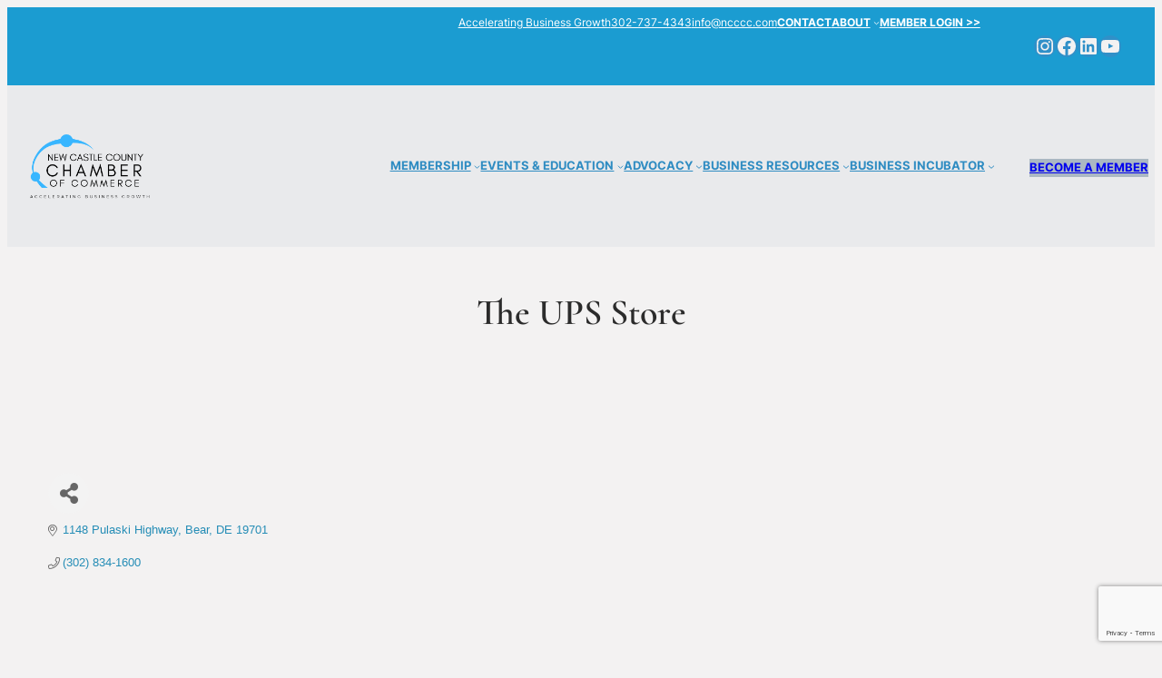

--- FILE ---
content_type: text/html; charset=utf-8
request_url: https://www.google.com/recaptcha/enterprise/anchor?ar=1&k=6LfI_T8rAAAAAMkWHrLP_GfSf3tLy9tKa839wcWa&co=aHR0cHM6Ly9idXNpbmVzcy5uY2NjYy5jb206NDQz&hl=en&v=PoyoqOPhxBO7pBk68S4YbpHZ&size=invisible&anchor-ms=20000&execute-ms=30000&cb=np5nx5eh0343
body_size: 49658
content:
<!DOCTYPE HTML><html dir="ltr" lang="en"><head><meta http-equiv="Content-Type" content="text/html; charset=UTF-8">
<meta http-equiv="X-UA-Compatible" content="IE=edge">
<title>reCAPTCHA</title>
<style type="text/css">
/* cyrillic-ext */
@font-face {
  font-family: 'Roboto';
  font-style: normal;
  font-weight: 400;
  font-stretch: 100%;
  src: url(//fonts.gstatic.com/s/roboto/v48/KFO7CnqEu92Fr1ME7kSn66aGLdTylUAMa3GUBHMdazTgWw.woff2) format('woff2');
  unicode-range: U+0460-052F, U+1C80-1C8A, U+20B4, U+2DE0-2DFF, U+A640-A69F, U+FE2E-FE2F;
}
/* cyrillic */
@font-face {
  font-family: 'Roboto';
  font-style: normal;
  font-weight: 400;
  font-stretch: 100%;
  src: url(//fonts.gstatic.com/s/roboto/v48/KFO7CnqEu92Fr1ME7kSn66aGLdTylUAMa3iUBHMdazTgWw.woff2) format('woff2');
  unicode-range: U+0301, U+0400-045F, U+0490-0491, U+04B0-04B1, U+2116;
}
/* greek-ext */
@font-face {
  font-family: 'Roboto';
  font-style: normal;
  font-weight: 400;
  font-stretch: 100%;
  src: url(//fonts.gstatic.com/s/roboto/v48/KFO7CnqEu92Fr1ME7kSn66aGLdTylUAMa3CUBHMdazTgWw.woff2) format('woff2');
  unicode-range: U+1F00-1FFF;
}
/* greek */
@font-face {
  font-family: 'Roboto';
  font-style: normal;
  font-weight: 400;
  font-stretch: 100%;
  src: url(//fonts.gstatic.com/s/roboto/v48/KFO7CnqEu92Fr1ME7kSn66aGLdTylUAMa3-UBHMdazTgWw.woff2) format('woff2');
  unicode-range: U+0370-0377, U+037A-037F, U+0384-038A, U+038C, U+038E-03A1, U+03A3-03FF;
}
/* math */
@font-face {
  font-family: 'Roboto';
  font-style: normal;
  font-weight: 400;
  font-stretch: 100%;
  src: url(//fonts.gstatic.com/s/roboto/v48/KFO7CnqEu92Fr1ME7kSn66aGLdTylUAMawCUBHMdazTgWw.woff2) format('woff2');
  unicode-range: U+0302-0303, U+0305, U+0307-0308, U+0310, U+0312, U+0315, U+031A, U+0326-0327, U+032C, U+032F-0330, U+0332-0333, U+0338, U+033A, U+0346, U+034D, U+0391-03A1, U+03A3-03A9, U+03B1-03C9, U+03D1, U+03D5-03D6, U+03F0-03F1, U+03F4-03F5, U+2016-2017, U+2034-2038, U+203C, U+2040, U+2043, U+2047, U+2050, U+2057, U+205F, U+2070-2071, U+2074-208E, U+2090-209C, U+20D0-20DC, U+20E1, U+20E5-20EF, U+2100-2112, U+2114-2115, U+2117-2121, U+2123-214F, U+2190, U+2192, U+2194-21AE, U+21B0-21E5, U+21F1-21F2, U+21F4-2211, U+2213-2214, U+2216-22FF, U+2308-230B, U+2310, U+2319, U+231C-2321, U+2336-237A, U+237C, U+2395, U+239B-23B7, U+23D0, U+23DC-23E1, U+2474-2475, U+25AF, U+25B3, U+25B7, U+25BD, U+25C1, U+25CA, U+25CC, U+25FB, U+266D-266F, U+27C0-27FF, U+2900-2AFF, U+2B0E-2B11, U+2B30-2B4C, U+2BFE, U+3030, U+FF5B, U+FF5D, U+1D400-1D7FF, U+1EE00-1EEFF;
}
/* symbols */
@font-face {
  font-family: 'Roboto';
  font-style: normal;
  font-weight: 400;
  font-stretch: 100%;
  src: url(//fonts.gstatic.com/s/roboto/v48/KFO7CnqEu92Fr1ME7kSn66aGLdTylUAMaxKUBHMdazTgWw.woff2) format('woff2');
  unicode-range: U+0001-000C, U+000E-001F, U+007F-009F, U+20DD-20E0, U+20E2-20E4, U+2150-218F, U+2190, U+2192, U+2194-2199, U+21AF, U+21E6-21F0, U+21F3, U+2218-2219, U+2299, U+22C4-22C6, U+2300-243F, U+2440-244A, U+2460-24FF, U+25A0-27BF, U+2800-28FF, U+2921-2922, U+2981, U+29BF, U+29EB, U+2B00-2BFF, U+4DC0-4DFF, U+FFF9-FFFB, U+10140-1018E, U+10190-1019C, U+101A0, U+101D0-101FD, U+102E0-102FB, U+10E60-10E7E, U+1D2C0-1D2D3, U+1D2E0-1D37F, U+1F000-1F0FF, U+1F100-1F1AD, U+1F1E6-1F1FF, U+1F30D-1F30F, U+1F315, U+1F31C, U+1F31E, U+1F320-1F32C, U+1F336, U+1F378, U+1F37D, U+1F382, U+1F393-1F39F, U+1F3A7-1F3A8, U+1F3AC-1F3AF, U+1F3C2, U+1F3C4-1F3C6, U+1F3CA-1F3CE, U+1F3D4-1F3E0, U+1F3ED, U+1F3F1-1F3F3, U+1F3F5-1F3F7, U+1F408, U+1F415, U+1F41F, U+1F426, U+1F43F, U+1F441-1F442, U+1F444, U+1F446-1F449, U+1F44C-1F44E, U+1F453, U+1F46A, U+1F47D, U+1F4A3, U+1F4B0, U+1F4B3, U+1F4B9, U+1F4BB, U+1F4BF, U+1F4C8-1F4CB, U+1F4D6, U+1F4DA, U+1F4DF, U+1F4E3-1F4E6, U+1F4EA-1F4ED, U+1F4F7, U+1F4F9-1F4FB, U+1F4FD-1F4FE, U+1F503, U+1F507-1F50B, U+1F50D, U+1F512-1F513, U+1F53E-1F54A, U+1F54F-1F5FA, U+1F610, U+1F650-1F67F, U+1F687, U+1F68D, U+1F691, U+1F694, U+1F698, U+1F6AD, U+1F6B2, U+1F6B9-1F6BA, U+1F6BC, U+1F6C6-1F6CF, U+1F6D3-1F6D7, U+1F6E0-1F6EA, U+1F6F0-1F6F3, U+1F6F7-1F6FC, U+1F700-1F7FF, U+1F800-1F80B, U+1F810-1F847, U+1F850-1F859, U+1F860-1F887, U+1F890-1F8AD, U+1F8B0-1F8BB, U+1F8C0-1F8C1, U+1F900-1F90B, U+1F93B, U+1F946, U+1F984, U+1F996, U+1F9E9, U+1FA00-1FA6F, U+1FA70-1FA7C, U+1FA80-1FA89, U+1FA8F-1FAC6, U+1FACE-1FADC, U+1FADF-1FAE9, U+1FAF0-1FAF8, U+1FB00-1FBFF;
}
/* vietnamese */
@font-face {
  font-family: 'Roboto';
  font-style: normal;
  font-weight: 400;
  font-stretch: 100%;
  src: url(//fonts.gstatic.com/s/roboto/v48/KFO7CnqEu92Fr1ME7kSn66aGLdTylUAMa3OUBHMdazTgWw.woff2) format('woff2');
  unicode-range: U+0102-0103, U+0110-0111, U+0128-0129, U+0168-0169, U+01A0-01A1, U+01AF-01B0, U+0300-0301, U+0303-0304, U+0308-0309, U+0323, U+0329, U+1EA0-1EF9, U+20AB;
}
/* latin-ext */
@font-face {
  font-family: 'Roboto';
  font-style: normal;
  font-weight: 400;
  font-stretch: 100%;
  src: url(//fonts.gstatic.com/s/roboto/v48/KFO7CnqEu92Fr1ME7kSn66aGLdTylUAMa3KUBHMdazTgWw.woff2) format('woff2');
  unicode-range: U+0100-02BA, U+02BD-02C5, U+02C7-02CC, U+02CE-02D7, U+02DD-02FF, U+0304, U+0308, U+0329, U+1D00-1DBF, U+1E00-1E9F, U+1EF2-1EFF, U+2020, U+20A0-20AB, U+20AD-20C0, U+2113, U+2C60-2C7F, U+A720-A7FF;
}
/* latin */
@font-face {
  font-family: 'Roboto';
  font-style: normal;
  font-weight: 400;
  font-stretch: 100%;
  src: url(//fonts.gstatic.com/s/roboto/v48/KFO7CnqEu92Fr1ME7kSn66aGLdTylUAMa3yUBHMdazQ.woff2) format('woff2');
  unicode-range: U+0000-00FF, U+0131, U+0152-0153, U+02BB-02BC, U+02C6, U+02DA, U+02DC, U+0304, U+0308, U+0329, U+2000-206F, U+20AC, U+2122, U+2191, U+2193, U+2212, U+2215, U+FEFF, U+FFFD;
}
/* cyrillic-ext */
@font-face {
  font-family: 'Roboto';
  font-style: normal;
  font-weight: 500;
  font-stretch: 100%;
  src: url(//fonts.gstatic.com/s/roboto/v48/KFO7CnqEu92Fr1ME7kSn66aGLdTylUAMa3GUBHMdazTgWw.woff2) format('woff2');
  unicode-range: U+0460-052F, U+1C80-1C8A, U+20B4, U+2DE0-2DFF, U+A640-A69F, U+FE2E-FE2F;
}
/* cyrillic */
@font-face {
  font-family: 'Roboto';
  font-style: normal;
  font-weight: 500;
  font-stretch: 100%;
  src: url(//fonts.gstatic.com/s/roboto/v48/KFO7CnqEu92Fr1ME7kSn66aGLdTylUAMa3iUBHMdazTgWw.woff2) format('woff2');
  unicode-range: U+0301, U+0400-045F, U+0490-0491, U+04B0-04B1, U+2116;
}
/* greek-ext */
@font-face {
  font-family: 'Roboto';
  font-style: normal;
  font-weight: 500;
  font-stretch: 100%;
  src: url(//fonts.gstatic.com/s/roboto/v48/KFO7CnqEu92Fr1ME7kSn66aGLdTylUAMa3CUBHMdazTgWw.woff2) format('woff2');
  unicode-range: U+1F00-1FFF;
}
/* greek */
@font-face {
  font-family: 'Roboto';
  font-style: normal;
  font-weight: 500;
  font-stretch: 100%;
  src: url(//fonts.gstatic.com/s/roboto/v48/KFO7CnqEu92Fr1ME7kSn66aGLdTylUAMa3-UBHMdazTgWw.woff2) format('woff2');
  unicode-range: U+0370-0377, U+037A-037F, U+0384-038A, U+038C, U+038E-03A1, U+03A3-03FF;
}
/* math */
@font-face {
  font-family: 'Roboto';
  font-style: normal;
  font-weight: 500;
  font-stretch: 100%;
  src: url(//fonts.gstatic.com/s/roboto/v48/KFO7CnqEu92Fr1ME7kSn66aGLdTylUAMawCUBHMdazTgWw.woff2) format('woff2');
  unicode-range: U+0302-0303, U+0305, U+0307-0308, U+0310, U+0312, U+0315, U+031A, U+0326-0327, U+032C, U+032F-0330, U+0332-0333, U+0338, U+033A, U+0346, U+034D, U+0391-03A1, U+03A3-03A9, U+03B1-03C9, U+03D1, U+03D5-03D6, U+03F0-03F1, U+03F4-03F5, U+2016-2017, U+2034-2038, U+203C, U+2040, U+2043, U+2047, U+2050, U+2057, U+205F, U+2070-2071, U+2074-208E, U+2090-209C, U+20D0-20DC, U+20E1, U+20E5-20EF, U+2100-2112, U+2114-2115, U+2117-2121, U+2123-214F, U+2190, U+2192, U+2194-21AE, U+21B0-21E5, U+21F1-21F2, U+21F4-2211, U+2213-2214, U+2216-22FF, U+2308-230B, U+2310, U+2319, U+231C-2321, U+2336-237A, U+237C, U+2395, U+239B-23B7, U+23D0, U+23DC-23E1, U+2474-2475, U+25AF, U+25B3, U+25B7, U+25BD, U+25C1, U+25CA, U+25CC, U+25FB, U+266D-266F, U+27C0-27FF, U+2900-2AFF, U+2B0E-2B11, U+2B30-2B4C, U+2BFE, U+3030, U+FF5B, U+FF5D, U+1D400-1D7FF, U+1EE00-1EEFF;
}
/* symbols */
@font-face {
  font-family: 'Roboto';
  font-style: normal;
  font-weight: 500;
  font-stretch: 100%;
  src: url(//fonts.gstatic.com/s/roboto/v48/KFO7CnqEu92Fr1ME7kSn66aGLdTylUAMaxKUBHMdazTgWw.woff2) format('woff2');
  unicode-range: U+0001-000C, U+000E-001F, U+007F-009F, U+20DD-20E0, U+20E2-20E4, U+2150-218F, U+2190, U+2192, U+2194-2199, U+21AF, U+21E6-21F0, U+21F3, U+2218-2219, U+2299, U+22C4-22C6, U+2300-243F, U+2440-244A, U+2460-24FF, U+25A0-27BF, U+2800-28FF, U+2921-2922, U+2981, U+29BF, U+29EB, U+2B00-2BFF, U+4DC0-4DFF, U+FFF9-FFFB, U+10140-1018E, U+10190-1019C, U+101A0, U+101D0-101FD, U+102E0-102FB, U+10E60-10E7E, U+1D2C0-1D2D3, U+1D2E0-1D37F, U+1F000-1F0FF, U+1F100-1F1AD, U+1F1E6-1F1FF, U+1F30D-1F30F, U+1F315, U+1F31C, U+1F31E, U+1F320-1F32C, U+1F336, U+1F378, U+1F37D, U+1F382, U+1F393-1F39F, U+1F3A7-1F3A8, U+1F3AC-1F3AF, U+1F3C2, U+1F3C4-1F3C6, U+1F3CA-1F3CE, U+1F3D4-1F3E0, U+1F3ED, U+1F3F1-1F3F3, U+1F3F5-1F3F7, U+1F408, U+1F415, U+1F41F, U+1F426, U+1F43F, U+1F441-1F442, U+1F444, U+1F446-1F449, U+1F44C-1F44E, U+1F453, U+1F46A, U+1F47D, U+1F4A3, U+1F4B0, U+1F4B3, U+1F4B9, U+1F4BB, U+1F4BF, U+1F4C8-1F4CB, U+1F4D6, U+1F4DA, U+1F4DF, U+1F4E3-1F4E6, U+1F4EA-1F4ED, U+1F4F7, U+1F4F9-1F4FB, U+1F4FD-1F4FE, U+1F503, U+1F507-1F50B, U+1F50D, U+1F512-1F513, U+1F53E-1F54A, U+1F54F-1F5FA, U+1F610, U+1F650-1F67F, U+1F687, U+1F68D, U+1F691, U+1F694, U+1F698, U+1F6AD, U+1F6B2, U+1F6B9-1F6BA, U+1F6BC, U+1F6C6-1F6CF, U+1F6D3-1F6D7, U+1F6E0-1F6EA, U+1F6F0-1F6F3, U+1F6F7-1F6FC, U+1F700-1F7FF, U+1F800-1F80B, U+1F810-1F847, U+1F850-1F859, U+1F860-1F887, U+1F890-1F8AD, U+1F8B0-1F8BB, U+1F8C0-1F8C1, U+1F900-1F90B, U+1F93B, U+1F946, U+1F984, U+1F996, U+1F9E9, U+1FA00-1FA6F, U+1FA70-1FA7C, U+1FA80-1FA89, U+1FA8F-1FAC6, U+1FACE-1FADC, U+1FADF-1FAE9, U+1FAF0-1FAF8, U+1FB00-1FBFF;
}
/* vietnamese */
@font-face {
  font-family: 'Roboto';
  font-style: normal;
  font-weight: 500;
  font-stretch: 100%;
  src: url(//fonts.gstatic.com/s/roboto/v48/KFO7CnqEu92Fr1ME7kSn66aGLdTylUAMa3OUBHMdazTgWw.woff2) format('woff2');
  unicode-range: U+0102-0103, U+0110-0111, U+0128-0129, U+0168-0169, U+01A0-01A1, U+01AF-01B0, U+0300-0301, U+0303-0304, U+0308-0309, U+0323, U+0329, U+1EA0-1EF9, U+20AB;
}
/* latin-ext */
@font-face {
  font-family: 'Roboto';
  font-style: normal;
  font-weight: 500;
  font-stretch: 100%;
  src: url(//fonts.gstatic.com/s/roboto/v48/KFO7CnqEu92Fr1ME7kSn66aGLdTylUAMa3KUBHMdazTgWw.woff2) format('woff2');
  unicode-range: U+0100-02BA, U+02BD-02C5, U+02C7-02CC, U+02CE-02D7, U+02DD-02FF, U+0304, U+0308, U+0329, U+1D00-1DBF, U+1E00-1E9F, U+1EF2-1EFF, U+2020, U+20A0-20AB, U+20AD-20C0, U+2113, U+2C60-2C7F, U+A720-A7FF;
}
/* latin */
@font-face {
  font-family: 'Roboto';
  font-style: normal;
  font-weight: 500;
  font-stretch: 100%;
  src: url(//fonts.gstatic.com/s/roboto/v48/KFO7CnqEu92Fr1ME7kSn66aGLdTylUAMa3yUBHMdazQ.woff2) format('woff2');
  unicode-range: U+0000-00FF, U+0131, U+0152-0153, U+02BB-02BC, U+02C6, U+02DA, U+02DC, U+0304, U+0308, U+0329, U+2000-206F, U+20AC, U+2122, U+2191, U+2193, U+2212, U+2215, U+FEFF, U+FFFD;
}
/* cyrillic-ext */
@font-face {
  font-family: 'Roboto';
  font-style: normal;
  font-weight: 900;
  font-stretch: 100%;
  src: url(//fonts.gstatic.com/s/roboto/v48/KFO7CnqEu92Fr1ME7kSn66aGLdTylUAMa3GUBHMdazTgWw.woff2) format('woff2');
  unicode-range: U+0460-052F, U+1C80-1C8A, U+20B4, U+2DE0-2DFF, U+A640-A69F, U+FE2E-FE2F;
}
/* cyrillic */
@font-face {
  font-family: 'Roboto';
  font-style: normal;
  font-weight: 900;
  font-stretch: 100%;
  src: url(//fonts.gstatic.com/s/roboto/v48/KFO7CnqEu92Fr1ME7kSn66aGLdTylUAMa3iUBHMdazTgWw.woff2) format('woff2');
  unicode-range: U+0301, U+0400-045F, U+0490-0491, U+04B0-04B1, U+2116;
}
/* greek-ext */
@font-face {
  font-family: 'Roboto';
  font-style: normal;
  font-weight: 900;
  font-stretch: 100%;
  src: url(//fonts.gstatic.com/s/roboto/v48/KFO7CnqEu92Fr1ME7kSn66aGLdTylUAMa3CUBHMdazTgWw.woff2) format('woff2');
  unicode-range: U+1F00-1FFF;
}
/* greek */
@font-face {
  font-family: 'Roboto';
  font-style: normal;
  font-weight: 900;
  font-stretch: 100%;
  src: url(//fonts.gstatic.com/s/roboto/v48/KFO7CnqEu92Fr1ME7kSn66aGLdTylUAMa3-UBHMdazTgWw.woff2) format('woff2');
  unicode-range: U+0370-0377, U+037A-037F, U+0384-038A, U+038C, U+038E-03A1, U+03A3-03FF;
}
/* math */
@font-face {
  font-family: 'Roboto';
  font-style: normal;
  font-weight: 900;
  font-stretch: 100%;
  src: url(//fonts.gstatic.com/s/roboto/v48/KFO7CnqEu92Fr1ME7kSn66aGLdTylUAMawCUBHMdazTgWw.woff2) format('woff2');
  unicode-range: U+0302-0303, U+0305, U+0307-0308, U+0310, U+0312, U+0315, U+031A, U+0326-0327, U+032C, U+032F-0330, U+0332-0333, U+0338, U+033A, U+0346, U+034D, U+0391-03A1, U+03A3-03A9, U+03B1-03C9, U+03D1, U+03D5-03D6, U+03F0-03F1, U+03F4-03F5, U+2016-2017, U+2034-2038, U+203C, U+2040, U+2043, U+2047, U+2050, U+2057, U+205F, U+2070-2071, U+2074-208E, U+2090-209C, U+20D0-20DC, U+20E1, U+20E5-20EF, U+2100-2112, U+2114-2115, U+2117-2121, U+2123-214F, U+2190, U+2192, U+2194-21AE, U+21B0-21E5, U+21F1-21F2, U+21F4-2211, U+2213-2214, U+2216-22FF, U+2308-230B, U+2310, U+2319, U+231C-2321, U+2336-237A, U+237C, U+2395, U+239B-23B7, U+23D0, U+23DC-23E1, U+2474-2475, U+25AF, U+25B3, U+25B7, U+25BD, U+25C1, U+25CA, U+25CC, U+25FB, U+266D-266F, U+27C0-27FF, U+2900-2AFF, U+2B0E-2B11, U+2B30-2B4C, U+2BFE, U+3030, U+FF5B, U+FF5D, U+1D400-1D7FF, U+1EE00-1EEFF;
}
/* symbols */
@font-face {
  font-family: 'Roboto';
  font-style: normal;
  font-weight: 900;
  font-stretch: 100%;
  src: url(//fonts.gstatic.com/s/roboto/v48/KFO7CnqEu92Fr1ME7kSn66aGLdTylUAMaxKUBHMdazTgWw.woff2) format('woff2');
  unicode-range: U+0001-000C, U+000E-001F, U+007F-009F, U+20DD-20E0, U+20E2-20E4, U+2150-218F, U+2190, U+2192, U+2194-2199, U+21AF, U+21E6-21F0, U+21F3, U+2218-2219, U+2299, U+22C4-22C6, U+2300-243F, U+2440-244A, U+2460-24FF, U+25A0-27BF, U+2800-28FF, U+2921-2922, U+2981, U+29BF, U+29EB, U+2B00-2BFF, U+4DC0-4DFF, U+FFF9-FFFB, U+10140-1018E, U+10190-1019C, U+101A0, U+101D0-101FD, U+102E0-102FB, U+10E60-10E7E, U+1D2C0-1D2D3, U+1D2E0-1D37F, U+1F000-1F0FF, U+1F100-1F1AD, U+1F1E6-1F1FF, U+1F30D-1F30F, U+1F315, U+1F31C, U+1F31E, U+1F320-1F32C, U+1F336, U+1F378, U+1F37D, U+1F382, U+1F393-1F39F, U+1F3A7-1F3A8, U+1F3AC-1F3AF, U+1F3C2, U+1F3C4-1F3C6, U+1F3CA-1F3CE, U+1F3D4-1F3E0, U+1F3ED, U+1F3F1-1F3F3, U+1F3F5-1F3F7, U+1F408, U+1F415, U+1F41F, U+1F426, U+1F43F, U+1F441-1F442, U+1F444, U+1F446-1F449, U+1F44C-1F44E, U+1F453, U+1F46A, U+1F47D, U+1F4A3, U+1F4B0, U+1F4B3, U+1F4B9, U+1F4BB, U+1F4BF, U+1F4C8-1F4CB, U+1F4D6, U+1F4DA, U+1F4DF, U+1F4E3-1F4E6, U+1F4EA-1F4ED, U+1F4F7, U+1F4F9-1F4FB, U+1F4FD-1F4FE, U+1F503, U+1F507-1F50B, U+1F50D, U+1F512-1F513, U+1F53E-1F54A, U+1F54F-1F5FA, U+1F610, U+1F650-1F67F, U+1F687, U+1F68D, U+1F691, U+1F694, U+1F698, U+1F6AD, U+1F6B2, U+1F6B9-1F6BA, U+1F6BC, U+1F6C6-1F6CF, U+1F6D3-1F6D7, U+1F6E0-1F6EA, U+1F6F0-1F6F3, U+1F6F7-1F6FC, U+1F700-1F7FF, U+1F800-1F80B, U+1F810-1F847, U+1F850-1F859, U+1F860-1F887, U+1F890-1F8AD, U+1F8B0-1F8BB, U+1F8C0-1F8C1, U+1F900-1F90B, U+1F93B, U+1F946, U+1F984, U+1F996, U+1F9E9, U+1FA00-1FA6F, U+1FA70-1FA7C, U+1FA80-1FA89, U+1FA8F-1FAC6, U+1FACE-1FADC, U+1FADF-1FAE9, U+1FAF0-1FAF8, U+1FB00-1FBFF;
}
/* vietnamese */
@font-face {
  font-family: 'Roboto';
  font-style: normal;
  font-weight: 900;
  font-stretch: 100%;
  src: url(//fonts.gstatic.com/s/roboto/v48/KFO7CnqEu92Fr1ME7kSn66aGLdTylUAMa3OUBHMdazTgWw.woff2) format('woff2');
  unicode-range: U+0102-0103, U+0110-0111, U+0128-0129, U+0168-0169, U+01A0-01A1, U+01AF-01B0, U+0300-0301, U+0303-0304, U+0308-0309, U+0323, U+0329, U+1EA0-1EF9, U+20AB;
}
/* latin-ext */
@font-face {
  font-family: 'Roboto';
  font-style: normal;
  font-weight: 900;
  font-stretch: 100%;
  src: url(//fonts.gstatic.com/s/roboto/v48/KFO7CnqEu92Fr1ME7kSn66aGLdTylUAMa3KUBHMdazTgWw.woff2) format('woff2');
  unicode-range: U+0100-02BA, U+02BD-02C5, U+02C7-02CC, U+02CE-02D7, U+02DD-02FF, U+0304, U+0308, U+0329, U+1D00-1DBF, U+1E00-1E9F, U+1EF2-1EFF, U+2020, U+20A0-20AB, U+20AD-20C0, U+2113, U+2C60-2C7F, U+A720-A7FF;
}
/* latin */
@font-face {
  font-family: 'Roboto';
  font-style: normal;
  font-weight: 900;
  font-stretch: 100%;
  src: url(//fonts.gstatic.com/s/roboto/v48/KFO7CnqEu92Fr1ME7kSn66aGLdTylUAMa3yUBHMdazQ.woff2) format('woff2');
  unicode-range: U+0000-00FF, U+0131, U+0152-0153, U+02BB-02BC, U+02C6, U+02DA, U+02DC, U+0304, U+0308, U+0329, U+2000-206F, U+20AC, U+2122, U+2191, U+2193, U+2212, U+2215, U+FEFF, U+FFFD;
}

</style>
<link rel="stylesheet" type="text/css" href="https://www.gstatic.com/recaptcha/releases/PoyoqOPhxBO7pBk68S4YbpHZ/styles__ltr.css">
<script nonce="0wxVyn6OaNySdLwr77czOQ" type="text/javascript">window['__recaptcha_api'] = 'https://www.google.com/recaptcha/enterprise/';</script>
<script type="text/javascript" src="https://www.gstatic.com/recaptcha/releases/PoyoqOPhxBO7pBk68S4YbpHZ/recaptcha__en.js" nonce="0wxVyn6OaNySdLwr77czOQ">
      
    </script></head>
<body><div id="rc-anchor-alert" class="rc-anchor-alert"></div>
<input type="hidden" id="recaptcha-token" value="[base64]">
<script type="text/javascript" nonce="0wxVyn6OaNySdLwr77czOQ">
      recaptcha.anchor.Main.init("[\x22ainput\x22,[\x22bgdata\x22,\x22\x22,\[base64]/[base64]/[base64]/[base64]/[base64]/[base64]/KGcoTywyNTMsTy5PKSxVRyhPLEMpKTpnKE8sMjUzLEMpLE8pKSxsKSksTykpfSxieT1mdW5jdGlvbihDLE8sdSxsKXtmb3IobD0odT1SKEMpLDApO08+MDtPLS0pbD1sPDw4fFooQyk7ZyhDLHUsbCl9LFVHPWZ1bmN0aW9uKEMsTyl7Qy5pLmxlbmd0aD4xMDQ/[base64]/[base64]/[base64]/[base64]/[base64]/[base64]/[base64]\\u003d\x22,\[base64]\\u003d\\u003d\x22,\x22fcKsYRvCo1BbwoTDhgnCpVrDpQInwqzDqsKgwo7DiGNsXsOSw5YhMww+woVJw6wmO8O2w7MSwo0WIHl/[base64]/Ch1JbNTnDucORwo/DuirCvsOwwqZCw6XCr3Yew5TDtyMhcMKGR2LDuX3DkT3DmhzClcK6w7koacK1acOqA8K1M8O6wpXCksKbw5p+w4h1w752Tm3DpGzDhsKHU8OMw5kEw4vDjU7Dg8OlEnE5AcOaK8K8KXzCsMOPChAfOsOYwp5OHHjDgklHwo0aa8K+MV43w4/[base64]/CqcKqwr3CnXMSwoJxw6sBJsKVwqEgWjXCqVYsahdSQMK4wqvCtSlnUkQfwpLCkcKQXcOqwpDDvXHDmHzCtMOEwrM6WTtTw704GsKRMcOCw57DiHIqccK5wo1XYcOcwpXDvh/[base64]/Dp1BHw7tUTnXCrArDgsOQe3B8ZcK5KcKfw4/CtUNxw4LCtx7Dhy/DhcO3wqgqVHfCl8K/S0AuwqF9wpQGw4XCrcKzSihLwpDCm8Kfw6M3XnrDssOZw7TCol5qwpvDv8KeEyJDQ8O5GMKyw4/DuiLDi8Opw4/[base64]/CnhnCpk3Cs1oiw7hfTMOmY8O5w5IkY8OqwqrDuMKLwqslD3HCpcOCOkcadcOxScK7TRjChmvCkMOmw7EEak/Cngo+wr4UDsKxQEFuw6XCrMOOK8O2wobCrFhfN8KDBCg+dsK/[base64]/DgzHCmR/DvzwZwqUAwpfDrS3ChBNDV8OIw5rDm23DhcKwMhjCtiVDwpbDjsOxwppPwoMaY8OnwrHDlsO5DHFzQxfCqA88wr47wqJ7McKdw6nDqcO+w4Aqw5IGZAweYm3CicKYAxDDrcOyd8Kkfw/DncKfw7DDucO8JcOvwrQgdyQ+wofDjMOAV3vCscOaw7HCqcOKwrQ/HcKoYH0FK2Z0JMO9WMK8QcOvch3CgBDDoMOPw4NIazbDocO9w7nDgRpOUcOuwplew4Baw5snwpXCqXgGWTPDuFrDjcOtZcOEwqtdwqbDn8OYwqvDv8OdKn1CeV3DonAYwrnDmAQdIcOWO8Khw4fDiMOXwoHDtcKnw6EpR8OnwpTCrcKyd8Kbw7oqXcKRw5/CscOvfMKbNA/CvyDDpMOEw6B7UE8EeMKWw7HCm8KXwp5Cw5Jvw5USwqllwo8ew6lHJsKTKWATwoDCqsO7w5vCjsK1bDszwrvCp8O9w5Bvag7Cp8OowpQ4VcKddwBTMcKzfihyw51MMsOvL3ZTesOdwoRbNMKVGU7DrG0gw68gwqzDvcO8wovCo0/Co8K9BsKTwoXClMKPQCPDksKEwqbCmEbCtmMOwo3DqkUOwoR4fWDDkMK8wpfCnhTCllXCoMONwptRwr9Jw4okw7oswqPDpDE0LcKVYsO1w4fCmQlow4xTwrgJDsK+wpjCvjzCocKdMsOgecKiwrPDqnvDlgtMwozCksOww5khwqkxw5XCsMOjMyXDnnQOOmzCnG/[base64]/QDfDtcOZb8KxFibCm1o5w5HCrj/CosKmw5nDvQFJXFXCjMKmw4wwacKBwpAcwpzCqRDCgTYBw5dGw6IAwrfCvyMnw5lTLMOKIlxCEBrCh8O8XhLDucOawrZcwqNLw5/[base64]/DjMO1wrvDoVo0UMK6w4oKwoPCgH/CssOUwpEVwrA5bmfDuk0pUDnCmcOaSMO/[base64]/CpDgIwrFGw65gwpDDjxtAwog+BjozwrUzEMKVw73DqF8xwrs8JMObwpDCh8OvwpXCqGZ/[base64]/[base64]/JCfDsMKDw5l0GcKrw6BhwoDCrjDDqMOSDy/CsXIGPgjCrMOGRsKww6E/[base64]/DuwcqZWVHwo/ClVPCpMKxHUvDucKowplpw4zCrwrDgwYnwpIJBMKdwqUgwo8wC27ClMOyw5MCwpDDiQ/DnlpzBl/DhsO6CwIxw5dgwqQpZxjDrk7Dr8OMw5F/w7/DhVpgw7AKw5geCGXCmsOZwq08wpdLwqhEw6Jnw6pMwo0Hcjkzwq7CnSPDisOewrrDoFB9QMKKw5zCmMKablVOMTnCq8KeeAPCo8OoSsOawqjCvgFULsKXwpUlCMOJw4l/cMOQOsKHdzB7wq/DrMKlwo7DkFRywr9xw6fDjmbDiMKHOH5/[base64]/DuVwBCCDCssKBw5J7KcKnFiRaw5Epw6o8woTDiBZOPsKZw5DDjsKSwr7DvsKfOMKBaMOPI8OmMsO9AMKfwo7DlsOvO8OFenFHw4jDtcOgIMKcA8OZSyLDoDnClMOKwrjDicOlFBZ3w5XCrcOvwqNZw7HCm8OCw5LDk8KUKn/CkxbDtUbCpAHCrcKoG1bDvk0WZsOEw4w9I8OnZ8Kgw54iwpDClgDDkDRkw6zCmcOBw6MxdMKOBDUYHcOsFgLCkSPDpsO+cCNEUMKgXDUiwrlObkHDiVMeHFvCk8Oow7EoZX7Ck3/Cp1DDgAMow69sw6PDlMOGwqXClMKzwrnDkVnCgcK8KRfCqcOsBcKAwoxhO8KRa8O+w6Uiw6spARbDk07DqHU/KcKjGX/CijTDg2gYX1R0wrJHw5YXwpsBw6bCv1jDnsONwrkvdMKyflvCrg1UwpLDoMOfA25/UsKhKcOeejPDh8KpN3F2w7U4ZcKgUcKtZwl5O8K9w7vDl1dow6l5wqXCgnHCtBTCi2AxZWzCrsO9wr7CrMKTa0TChMOUdg0yBl0lw5LDlMO2a8K1PRfCsMOsOwpJXDwcw6cLecKFwp/CncOFwoZJR8K6FGoJwovCoy5BeMKfwrfCgRMIdTEmw5vDo8OQbMOFw5zCvSxVFcKCWHzDqE/CpmIDw7BuM8KyW8O7w7/Do2TDmUdIT8OxwrJZM8Odw4DCpMOPwqZndUcRwqDCrMOLbCx2SnvCoUwYYcOsNcKFY39ow6bCuSHDmMKhb8OJXMKiHcO1EsKSbcOHwrlXw5ZHcBvDkis/KUHDojbDuUstwpAqSwhOXX8uLxbDtMKxe8OVLMKYw53Dp37ClCfDqMO3woDDhnUVwpDCgcOnw6g5JMKDbsOEwrbCvm/[base64]/[base64]/CoUlOdXjDtm7DgsKSw7ltwqBtJ8KuwpfDgnHCp8KKw598w5nDl8O9w4vCnSPCr8Kow74DU8OhbDbCpcKTw4R4ZGhyw4ANE8Owwp/DuHPDqMOSw5vCnzzCpsOcXwjDq3LCmCLCtBhGbsKRe8KTXcKSdMK3w6N2QMKYSVdGwqpCIMKMw7TDsAsOPVFnJnthwpfDm8Kvw7NtU8O5ZEwcLDkjWcKvLAhHFj8eLlFWw5dtU8KrwrQlwr/[base64]/DiVrDssKlwqItdMOsJwx8w4NXw4jCsMKPw501WShowqLDqMKmMMOjwqzDu8OOwrlRwrwdEgpnL1zDpcKCLTvDh8OZwrHDm0bChzPDu8KJJ8K/wpIEwonChCtQYAlVw5fCsS7Cm8Ksw4fClDcEwqskw6wZSMOHwqDDicOxC8KQwrh4w79cw58UdlZ2MjvCiEzDsRLDqsO3MMKPHGwow6trcsOHIA8fw4LDicKbAk7Cp8KUBUFZS8K0ecOzGGnDkE84w4dHMl/DlS4VDmbCjsKqDsKfw6jDhk0Kw7k6woI3wpHDthU9wqjDiMOWw695wq/DjcKQw4gWWMOawozDkxciT8K7H8OOBzgxw7JqVTvDkMOmY8KXw58Ga8KJQH7DgVLDtsKnwozCn8OgwpVeCsKXesK8wqDDusKGw7NKw5HDjBDCrcK+woszSwNvBQ0HwqXCgMKrTcOCdsKBOB7CgwfDrMKmw6QSw5EoUsO1WTtOw7rCrMKBRXFYVSjCkMKJNF/DggphfMOmOsKhcgUFwqLDpcOawqvDghwBVsOcwovCgMKew48dw5Nmw4NuwqLCncOCVcK/[base64]/[base64]/Cg8KJCcKQwoLCkcOjwphOPMKULSgpw4bCtcOww6zChU8jWyFlF8OqPj/CtcOQcQPDlsOpw43DvMK2w67ClcO3ccO8w7nDuMOXT8K0UcKPwoMIIWTCunlTNMO7w6bDosKJBMOfBMOlwr44JHnCkDDDsh1DBi93cAxfFHEyw741w5MPw7jCisKHa8K1w4XDu1JOGG8pc8K/dz7DjcKpw7fDtsKaRn/ChsOUBn3CjsKkInHCuRJKwoXDr1UcwqnCpTB8fw/Cm8O6aUQIZzV3wprDqlpILy05wocRNcOdwpsuW8K0wo4Dw4EhWMOOwo3DuyQcwpjDsDbCucOud0TDmcK6ecKVH8KdwoHChcOUKXsvw63DjhBFOsKJwrIQeTvDlSMWw4BXGHFNw7/DnzVZwqjDicOhUMKtwqjChAHDi0MJw7XDphl0VBhTAF7DiDRmCsOTdg7Dq8O6w414fyFUwp8swow0KH7ChMKnbntqU0k0wpLDs8OYQCjDqFfDm30QRsKUR8OtwpYwwrnDhsOww5jCnsKGw5o6BcOwwp1KM8KZw4nCpR/CgcOQwobDgSJEw7fDnmvCrwbCq8OqUx/DrWZsw6fCpwscw4vCpcOyw4PDlizChsO7w4lCwoHDs1fCo8OlFDs4w4fDpDLDp8K0WcKmZMO3GRDCt3dBVsKTeMOJPw3CssOsw6REJCXDm2ooe8KZw4/ClcOCBsK7IcOmPMOtw47CuV/[base64]/wokcS8OwIsOlwql1JMKTw786w4XCo8OTw6jCnMKXw4zCoSbDiyjClV/DjsOaWcKMPsOOZ8KuwpzDhcKSc0vCjho0wrU4w49Gw6/ClcKIw71/wr3Cr2gtTXshw6MHw43Dr1jCu0Bzw6bDoARpC1vDkXdAwrnCtzPDvsO4QXlpR8O6w7LCt8KQw5gAPsKow4PCuRbCvQ7DilA3w7hGdXIpw4Yvwowuw4czOMKbRxzDi8OwdA/[base64]/dnLDr8O1wrfCiMOTwqPCkcKTT8KXM2fDiMK7N8KRwrY/fjPDn8OEwr8AVsOqwo/DpRlUYcOwJsKWwofCgMKtFxnCgcK8MsKew4/DoVfChxnCqcKNIzoLw7jDhsKOVX4Ow4FTw7IXNsOlw7FRPsKjw4bCsWvChwgOP8Kvw4nClgtMw4zCmydUw61Kw58xw6k7I1/DkyvCjETDh8KWVMO0E8K6w7jClMKswrc3wofDssKwCMOXw5pUw4d5Zw4/JDcBwoTCusKqAiLDm8KuTcKUN8OfJyrCpsK3woTDsl0zaQHCkcKLG8O8woAnThbDg18lwr3Duy/CsFXCh8OVacOgblvDvR/CoQ7Dl8Ojw5PCt8KNwqLDtTw7wq7DnsKbPMOqw4RVUcKdUcK0w4U5J8KOwrtOJsKAw7/CuS0RKDbCt8OpYw9fwrB1w6LCqcOiYMKPwrsEw6fCkcOEVH9YDMOEWMOMwprDqmzCgMKawrfCjMOLA8KFwonDpMKNTi/CuMK0FsOVwoINFRhZFsOIw6FOJ8OzwovCti/[base64]/M8Kgcz/ClQoow57CtcKeN8O2w7jDrwHDvjDDhXTDmCbCncKkw5jDgsKuw58IwqvDiEjClMKnEwB8wqITw5LDjMKxwqfDmsOawodVw4TDqMKtIRHCu0vCqEInAsOzQcO4CGJiOxvDlVpkw4Ixw7HCqkAGw5Ipw41ZWSPCq8KLw5jDgcOgfMK/CsKLbwLDpnLCmGHCmMKjEmHCk8KkGRIHwrvCvzfCpcOvwrvCnznCjBl+wrUFasKZTG0Vw5knA3jDn8KEw7lzwo9scAnCqmh2wq13wqvDtkjCo8Kzw6YDdi7DsRjDusKHFsKJw5JOw4sjI8OVw5fCjH/DjzzDlcKLQcOqFlvDhD8IP8KAIS1Dw5/CisODCxfCrMKtwoBibBfDg8KLw5LDvcOgw7xuFHbCkSnCiMO2Dy9sSMOWRsKLwpHCmMKtG1c6woQHw4jDmMOsdsK0AMKKwqwuCCTDsmdKN8OEw5RNw5rDv8OrSsOmwqbDoilLdEzDucKpw6jCnAbDncOERcOIH8OYRC7Dq8Ouwp/CjsO7wpzDscKhCw3DtAE8wpgyScKxE8OMcS/DmAIdfToqwrzChEgfCxFgZcKeWcKDwqMywr1sZMKOJBjDuX/DgMOHYnbDmi5HGMK4wpjCqHDDqMKew6ZveBbCl8OgwqrDvEE0w5bDqlzDuMOIw5rCuGLDtF7DhMKsw71YLcOpEMKYw45hf1DCv1Q4NMKqwpYMwqfDh0vCi0LDpMKOw4fDlU7DtMKuw4zDtcKUSnhNKcK+wpTCqsOPWWHDmm/CqsKWWVjCg8K/TsK5wpjDr33DisOqw4XClTdUwpgqw4DCiMObwpPCqkp3ehLDuEPDucOsCsKoOS1tBAsoXMKhwpRzwpHCkXwnw6V+wrZoa21Vw7t/GyTCkEzChAV/wpFvw7rCqsKHZ8KhESYewrzDt8OoWRk+wogUw7AwW2XDrsKfw7UiQcO1wqnClDh5N8OkwprDg2drwr1yJ8OJc3XCrFbDgMO/wpxSwqzCnMKawobDosK3XF/Ck8ONwpARHsO/w6HDoWIBwp8eGyQCwqMDw67DmsKpNwoaw7czw6/Ch8OFCsKLw799w445MsKUwqY7wqbDggcDFxZ2wrhgw7LDkMKCwoDCnkVNwq1Lw6TDp27DrsObwq8VQsOJCwHCiGoSYX/Du8OPesKuw4xpQ2jCigYOfcOtw4vCj8Kmw53CkcKfwoTCjsO9NxHCssKUaMK2wrDChToYFMO4w6LCpcKmwp3CkG7CpcOPCAN+ZMOMFcKfXAJkecOuBh/ClcKDIgwYw4MrLE9lwq/CgcKVw6XDtMOyGTlawrwNwoYQw5rDgnIkwp4HwonCp8OUSsKyw6PChEPDhcK4MRtXdcKKw5HCpCQZfBHDu3/[base64]/Cg8OjQsKDw7LDmcOLIMOCYMK7w7Yxwp/[base64]/Ci8KAwq0lLsKBw5tXw6nDgEPDg8KiwqDColULw5F6w7rCmSDCicO/wr4gIsKhwrvDgsO5KFzChTMcwpbCtkJ1TcOswqxFSHvDgsKwYkDCicKlTsK9OcObPMK3JmnDvMK/wozCi8Kvw5/CpTZww5dWw5FDwr06VsKwwpUCCEHCssOwSmDCrh0GKyAFURbDmsKqw5zCpMOcwojCtXLDtSRlMx/CvWdTNcKzw5nDtMOhwrfDusOuJcOhRw7DucKcw5ZDw65PD8K7fsKZSsKpwp9jGSloWMKYRsOMw7PDh0lyNivDmsO9NUdMQcKCIsOCFjJ/AMKowpwPw7dkGGXCoksxw6nDnnB9bBN6w6nDkcO5wrILDEvCvsO7wq0daCB/[base64]/Cpy3DlFPClcKTwrxcZcO8wrY1LF7DvQsZfDHDo8OGFsK6E8OLw6DDpxRcXsKTH2zDicKed8OWwpZzwqRSwqpVPsKqw4J/ScOJXBdiwrJ1w53DnD7Do284LnXCvzXDtwthw4M9wp7Cl186w73CnMKmwolnI1zDomfDj8OfLF/[base64]/DocOXWiXDkGoVPzDDjsOVw7DCiMKeN1pGw5TCqMOZw6R/w4M/w7ZdEhXDlWfDocOTwp/DpsKfw44tw5rCgW/CvBJZw5XDhMKJS298w5w4w4LDg3lPUMO6XcKjecKUUsOgwpfDn1LDkMK8w5fDnVRDN8KAKMOVB2vDsiVqf8OUfMOgwrnDkzogBXLDo8K7w7TDnsOqwoQDFD/DhAjCoUQ9PlxpwpkLAcKsw7LDmcKBwq7CpMO6w4XCiMKzDMKQw4xFccK6IjpFFWHCgMKWw4E6wrBbwpxwS8K0wr/DrChewqwCW2hzwq5sw6RrKsKtM8Obw73Dm8Kew4Bxw5/CnsOrwo3DscOYRCzDshzCpDU8cC9vBUbCnsOycMKFTMOaI8O4F8OBUcOyJ8OVw6vDg0UFSsKdYUEbw5DCoTXCtMO2wpnCujfDiBUHw6ZiworChGxZwoXCqsKbw6rDnV/[base64]/w4vDsy4yKMOnw4wPw7XCpMONZMOZaDXCkTvCmmHCtCB2w5ZowpTDjxBkScOoccKqVMKawr5UJFNCMQTDvsOKTXwcwoTCkEfCiALCn8OKcsOAw7owwphtwpsgw5LCpR3CnRtWYQcuZlHCgj7DkjTDkRk7NcOhwqlBw6fDuXrCocKMwrrCqcKaZE/[base64]/DqMKfwqnCoinDvyfDjsKKZk/DsSU4BU/DsMORwpTCjsO/[base64]/DhSQ1w5LDhcKxwoNhfMKoKnLDtMKlWUDCphMUw5QJwrc0X1DCiHtTwrnCgMKWw7low7RgwqDDsl5/WsOJwoYEwqMDw7cAcnHCqEbDqHpIw5vDm8Oxw6/[base64]/Cryw3Hyxcw7zCpUI7w5I6w501wqDClcOIw5bCgi9nw7pPJMKyJ8O3T8KuQsKxSkHCh1ZEdV9RwqXCosK3T8OWNFbDuMKqXcOdw5V0wpnDs2zCgMOhwq/Drh3CvsKNwo3Dkl3DjWfCicOMw7vDgsKdIMKFC8KEw6NTAsK5wqsxw4TCnMKXV8OJwrnDrFJIwqPDqx8Ow4Zpwq3Dlhg3wobDoMOfwq1DKsOtLMKiVBjDthdFSkgTNsOPesKVw7ANDHXDrzfDjm3Dl8O7w6HDjj0IwprCqEbCuh3Cv8K5OsONSMKYwrzDk8OwV8K/w6TCkcKcLMKCw7Z/[base64]/UsOYGzAfw7fDqMOSSRRawqbCp3Z1w5RoBsKewqNhwowKw4lIP8KOw7tIw5IffyZeRsOkwpQ/wqjCm10dSEvClgVAwrnCvMOYw7AZw57CrlFaecOUZMKhTHsuwqwOw4PDq8OjNMK3wpkvw5wKU8K5w5kbZS1jGMKmJMKPw7LDicOYKcO/aGLDkiRFPH4pQjgqwq7CkcOaAcKpJcOfw7DDkhzChVnCkQZ4woVvw7fDpWNcZRJgSMOLahtsw77DlULCvcKDw6ZWw4LDgcK0wpLCvcKow5F9wrTDrg4Pw4HCi8O5wrPCtsKrw4fCqB0RwrAtw6/DpMOgw4zDp2PCusKDw5duO38uOl3DgElhRAvDnjnDvypvVcKQw7DDpTfDlAJ0BMKPwoNWCsKsQTTCjMKbw7h4EcK/[base64]/Ds8OBwpvCuMOPwrtzbMO4aMOXwoQ7BiZjIsOBwpQuwoVXTDNjHD8uc8K8w7EoZV4ycCvDusOED8K/woPDhFvCvcKMGQrCmyjCokpFSMOPw6khw6TCgcKjw59VwqQMwrcSBU5iK21Tb2TCvMKjecKJUywnFMOSwogXesOZw5tJaMKIOQJGw5VGF8OkwqzCqsOuYAJ5wpY4w4DCgg3CocK1w7l7BxLCk8KRw4nDsgdEJcOCwq7DtUHDocKEw5B1w4JWZwvChMKVwo/DpDrCgMOCTsOTGlR+wrjCtmIsOSJDw5Bww53DlMOSwqnDhcK5wqvCqnrDhsKww4ZKwp4Ww6dfRsKaw5bCq1/Cpy3CvBNfLcKLLsKSCF0Tw6Y/WMOowosRwplsasK6w6IDwqN6ZsO5wqZRG8OrHcOew4ILw7YUIcOcwpRGcBNYX1Rww6wfDzrDqkhbwo3DrG/Di8Kacj3CisKMwqjDsMOpwpwtwqxdCBgYOgV3EcOmw4Idb1ULwp1YYMK3wp7DksOHdzXDj8ONw6hgDRnCtVoRwoN7wpYfEcOEwoLCmig4S8Olw68owpjDsQbCiMO8McKZAMKSLVHDozXCjsO/[base64]/CrwfCvyN1w7XCtsOEwpsCw5Q/[base64]/McKpbD0WwqvCh8OMNMK6RMKbbXcywrbCtiIHdws9wpzDgw/DgMKMw4vDh3zClsOsJh7CgsKFE8O5woXDrk4na8KgMcO5WsK9DcO5w5rCh1bCnsKgWnwSwpA9A8OSN3EFQMKRPcOmwq7DicKiw4jCksOAK8KEDVYGwrvCl8Knw6w/woHDoXTDkcO8w5/DtgrCnzrCtA8Zw7fCkRZ/w5nClE/Dgk5Nw7TCpk/DncKLd2HDncKkwrB/TsKfAkwNDMKAw45rw73Dh8KTw7bDkhkvTMKnwovDo8KRw79IwoQBB8KQY1vCvF/DjsKvw4zCgsKiwqwGwpjCpHvDoxTCrsKow7ZdaFdVXXvCgCrCiC/[base64]/[base64]/MMKcHsKhXsKhw6s1N114wrdmHULCkh/ChcKfw65jwpMywr0dIVLDt8KgdAlgwqnDmsKSwowNwq/Dl8Ohw7tsXycWw7Iyw5zCjcK9VMODwo0hdcKuw4ZWJMOgw6dWLC/CuHnCuQbCusKfTsOrw5DDlzw8w6shw44swrtcw6lfw5IiwqoSwovCjwXCqhrCtx7CnnZzwrlYTcKewrJrMjhtEwAAw5EnwoJGwrLCjWAea8OiYcK3XsOBw5/Dm2NKM8OxwqDDpcOmw4rCjMKQwo3DuHgDwocUODPCusKmw4RGDcKrf2tswqgjY8OjwpDCi346wqTCu37DgcOaw7Y3SDPDgMKcwp45Si7DpcOEG8Opb8Ouw58qw589LEzDpsOkP8OOYsOpNWjDlFMsw7jCmMOQFEzCiVTCjCdpw57CtggZDsOOMcOPwrjCulQCwq7DlF/DiTbCpifDmQTCvzjDrcK4wrssQ8K/[base64]/Co8KKw5PDmcOjGhwPWMOAwqLCnVjDiMOeH8KYw6vDq8Oyw7PCri3DhcOgwpN0EsOWBUYsPsO/c1jDlFsYVcOWHcKYwp1qFMO7woHCgTkuJ1gdw5AWwpnDisORwo7CrcKhUghHV8OKw5gHwofDjHtAesKnwoLCi8KgQxdAS8Okw4tFwqvCqMK/[base64]/[base64]/w44xL8OgwozDhsOVeTHDpQfDsMKAOsKtwpUQw4bDl8O8w4LCicKuBUfDisO9AzTDtMKYw4HCgMKafzHDoMKlLsO+wq41wqjDgsKNTyPDu3N4WMOEwqLCii3DpHl7ciHDtcOSfSLCp3bCsMK0EgcUTFPDoB/ClMOMQBfDrkzDusOwS8Oow7Myw7DDmcO4wo1ww6rDhVBZwrzCkkPCqRbDn8Olw4IIUC/[base64]/woEfOWESWcORC8OEwo/[base64]/DmzHCm8O2AsOSwoF5wqjDrC1FwqnCl8KFwp1HCcO7TcK2wp5yw7PDjMKiK8KJADEgw6gHwpXDiMOrG8OWwrvChcKiwpfCoyAGMsKQw4dBdjRDw7zCgwvDgGHCtsKfUBvDpw7CjMO8AhVQbxYSfsKbw44hwrZ9Hi/DjmlJw6HClCRCwoDCmjfDiMOvJB1NwqYtb3gUw6lCU8KzWsK3w6V2DMOCBgLCl1cUEFvDh8OWLcK0TxA7TBzDrcO7MUbDt1LCh33DukR7wrvDr8ONJsOzw5zDscOJw6/DkmAxw5jCqiDCunPCowt9wocQw7bDo8KAwoDDqcOjP8O9w5jDusK/wrrCv3tgZDHCm8KeGsOpw54hYVpNwq5oVkrDscKbw4vDmcOVaUXCtDrCmETCn8O+w7ACc3LDl8Oxw68Ew4bDo0V7NsKJw6hJJzPDi15awr3CkcKYC8KqW8OGw4AbfMKzw4zDtcOQwqFzUsK2wpTCgCtlQsKkw6DClFLCg8KQfFV1VMKGB8K/w5N9JMKIwocjQkonw7s3wqIAw4HCijbDrcKYMistwoUBw5c3woYGw75EOMKvFcKFRcOZwq4cw78RwozDlzpewo1zw7XCliHCpzYYdApEw4ZrHsORwrzCnMOOw4HDosK2w40ZwphKw65hw5M1w67Cq0DDjMOLLMOtYXNYKMKLwpRuHMO/JCwFasKTUi3Csz4yw6V4SMKrCE7Cny3DscOnNcOLwrzDrULDrnLDh0dKacKtw7LCqxpdGQTDg8K3csO/wrwlw693wqLCmsK0NicfCV4pFcKueMKBPcOGWcKmD21vEQ9swqwtBsKpP8KibMO4wp7DucOrw7grwrzDogk/w4gUw6rCr8KFasKjD0IgwqDCngAOXWVBbCZjw5oResODwpLDgj3DtX/Cgm0ea8ObFcKHw4vDksKXYE3Dh8K6d0rCh8OzEsOIKAIbIsO2wqTDqcKywqbCjnjDqcO/P8Kiw4jDkMKfQMKsFcO5w6t9H0s4w5LCgADCgsKYRUjDjw7DqD49w5/CtD1kCMK+wrjChk3CshZZw6EQwojCiFTCsg/DiFjDnMKtCcO0w61EcMOwCQjDtMOFw7bDn3YLJ8O2wq/DjUnCulhtKMKfXVTDgcKmcwbCtmjDhsKiCsOdwqpkOjzCtjjClCdEw4rDogHDmMO9w7IJEChRbCluEyogGsO1w5MBX2bDmsOFw4/DjsKXw6LDkDvDocKBw7XDjsOdw7MKa1/DkkE9w6HDsMO+H8Okw4XDjD/Cv20ew5Elwpt2S8ONwpTCgsO0W2wyIjzDhGtwwqfDj8O7w4hEMFHDsGIaw599YcOpwrbCsE84wrhAS8Ozw48OwpYSRANqwosQcCABDTvCkMOAw7YMw7/[base64]/CuH8pNTfCr8KQBWN8V15Rw4jDhsOSCMOzw44Zw7EMGXFbX8KhXMKiw4LCpsKfL8KpwpoMwrLDk3TDvsKww7jDilgtw5Uww47DiMKCBkIXMcOpAMK7KMO0w4xdw5cpdD/DvFh9WMKJwqoiwq3DuirCvgrDrBTCo8KLwrjCnsOmfCg0ccO9wrDDrcOqw5nCgMOkKD3CrVTDmsOoe8KDw5pnw6XCk8Oaw54Ew65IYA4jw6jCn8OuK8OWw5hFwo3DkFnCvxTCuMK5w47Do8OBS8OCwr80wobDq8O/woxOwqbDqDXDu0jDrGIdwqXCgHDCqgFiUMKrR8O6w5tww67DmMO2bsKzBkVQVcOgw7vCqsK7w5PDssK/[base64]/[base64]/CkhnDsxLDq2pAwrACQMOQw4Yfw4I2NB/CkMOMEMOMw6PDlXzDlC5Uw4rDgHfDlEHCosOiw4jCrzsTfHvDlsONwrhNwpJ9EMKvAETCoMKIw7TDrgY8LXbDncK5w7tyFkfCvMOlwr1+w5vDpMOVeVd4RMKOw5R/wqvCk8OpJ8KVw73ChcKUw44YcFRAwqfCuzPCr8KJwrXCusKFMsOXwqvCrRNvw5/CsUsFwpjClFE0wq4cw5zDg3Eqw686w4LCk8OmTT7DtmXDmS/CtyYJw5zDkW/DgivDqUvCm8K0w47Cr3IId8KBwrfDqwoMwoLCmh3DtD/Dj8KbecOBRyzCvMO3w7XCs0LCqhhwwpV9wr7CsMKsDMKZTMOOdsOBwqxYw5RqwptlwrMww57DiGzDlsKhwqzDt8Kjw4DDlMO3w51ReHHDp2Fqw5UBNsO9wotjUsO9UzxPwooSwp1tw7nDhHrDninDslDDp0k/UwZWA8K1fRvCscOOwoxHBMOPKsOdw5zCt0TClcOfV8Ouw60uwpg9PgoOw5RDw7oYF8OMTsOyfFtjwrPDnMOXwoHCtMOTS8OQw5vDkcOoaMK1GwnDkCjDoFPCiXvDt8KnwozDm8Obw6/[base64]/CgsKDWmnDssKSPj7ChsOCazsZUWt9BGs/MmbDgm5Mwotbw7I7AMOFTsOBwo3DsQsSAsOUWH3CgMKnwoPCusODwo3DmMOswo/Dsl3DlsKnAMKOw7drw4XChl7DhX/DoHQYw5RbRMOGEnbDoMKew6dWAcK+GUPCthwYw77Do8OHTMK0wpk0DsO4w75/[base64]/wpfDu8OuRMKAw61JRigQZsOqw5xGwocxQRtIQxXCk3nDtTNaw7/CnDdLTVEzw7BPw4/DlcOGJMKUw5/CmcOxB8O3HcK6wpZTw7TDmxBSwqZTwpxRPMOzw5PCtsOBawTCi8OiwocDBMOYwrbCkcKsP8OiwrV5RRHDlGkpw5fCiBrCi8O8IcOfNB56wr3CtSIkwo5MSMK3ElLDp8K7w595wo3CtcOHYsO+w7FEFcKRIcOCwqMfw5x/w4LCr8OgwqE+w6rCrcObwrzDjcKGRsOsw6EPU3tVTcKBYmHCuCbCnxrDkMKyXXEowrlbw5YMwrfCqRRDw7fCmMO7wrYvOsKnwr/[base64]/Dk8OXw6/[base64]/HMOTwp5bRQrDpMOTwrTDs8ONFkpNwofCiVLDpD8tw4Y2w7cfwqjCkDUew4MMwoplw7TCnMKgwp9YLSBfElYyKFTCuTfCsMO/wqNpw7oWV8Ogwog8QCZDwoIhw4rDr8O1w4dsHSHDqcOvFsKYSMKAw6DDm8OSNWvCtn4NZcOGPcOHwrrDuVwyfHsiI8OCSMK7DsKFwoBuwqLCnsKTcxPCsMKIwr1jwrk5w5HDl204w7tGZS92w7bDjFptC2Mcwq/DmXhKVWvDvMOQcTTDvMOlwqYyw51kbsObQ2AabMKMRWl6w5N/wqYCw7zDk8OmwrYpMz9cw7YjBsOUw4XDgVBCCDJ2w4YtGGrCksKcwqhUwoomw5LDjsKsw7Jswo1TwrnCtcKzw7vCtRHCocK6VipDLHZDwqxcwpdGXsKUw6TDqh8oOwvDvsKpw6FNwq4Eb8K1w4NDW3XCuyF4woNpwrLDgC/[base64]/[base64]/DnMK5enbDoMO7wqLCiUMjwrrCvMKbAMKjwojCpUU8EFbCpsOQw4DDoMKEfBd/XzgPN8KRwqzCp8KIw6zCvWfDrDLCnsKbw5vDs3NoR8K5esO2dklOVMOgwq0dwpwbVGTDvsOHQAVoMsO8wpDCox5/w5tAJlhkZ2DCt3jCjsKbw4TDg8O3BS/DrsKEw4jDmMKWDisADRjCr8KbK3/CvScswrhBw6R6F3PDs8Kew4FTEXJEBcK6w5YDU8KDw4B2IEh8AyjChF4rQ8OJwqhhwonCgkDCpsOaw4BGTMK5Z395NlgUwp/Dv8OddsKzw5XChhdZS2LCrzEYwo1Mw5zCiyVuUBVhwqPClCs6Vzg7A8OfHsO8w4sVw7XDmSDDlHtIw63DoRszwpvDgicyC8O7wocGw4DDp8OGw63ChsKsD8Kpw6vCjmNcw5RSw68/CMKdasODw4IVY8KQwqY1wopCTsOqw6AOIR3Dq8KKwp8+w5QRQsKYBcKLwqzCqsO0GgtXT3zChCTCr3XDmsKbbsOLwqjCncOnQBJQFT/[base64]/CoWbCjsKBwrrCsB/DusOCwrYPP8KJJC7Ck8O3K8KzS8KgwqrCu3TCiMKad8OQJ382w6DDm8Kzw7w6PMKpw7fCuijDlsKkIcKlw4Vow6/[base64]/JnbCiMOXw5U0wrNFBxJpw5fCjMKVwozDi8Kew4fDnDcjesOUHQTCgztHwpzDgsOHRMKewqnDl1DDj8KKw7ZZH8K1wonDmcOnY3lOZMOXw5LCpHJba2A6wo/CkMK+w7tOZjjCscKsw5TDi8K8wrbCmS0GwqhEw47DoE/Dq8O6MmFAK2wYw4dpfMKyw5NuVVrDlsK/wp7DuEEjIMKMJ8K4w7omw71uB8KMNVvDvDRVVcOKw5FTwo8nHyA9wr1PSgjCpBrDocKww6MSKsO2fH/DtcOPw6bDoA7ClcOdwoHCl8OIRMOxOFrCq8Kiw6HCvxcbOW7DvmvDgDbDvcKnfnZ3WMKRZsOoM2wEUzQHw5FEey/CimRsJ3ZCO8OzZCTCksOGwpzDjjUpVMOSVgHCghvDncK6FWlAw4M1Nn3Cs3Uyw7XDiQnDg8KTeRjCqcOBwpsUNcOZPsORekHCnzs1wqTDii/CosK6wq7Dv8KmOxtmwp5Owq0uKsKAPcKmwovCpzkaw5bDgQpmw4XDs1XCoGUDwpEiZsOQUMKJwqMiDATDlixGH8KYAWHCtMKTw4lYwoNDw6k5wqDDp8K/w7bCskHDs2BYP8O+SVlNYhLCp2FOwoLCvAjCr8KTDDM+wpcZBkV5w4PCv8K1K2DCkxY2bcOld8K7IsOqNcOew5Utw6bCtQlJY3LCgVbCq1zCuGoTT8Kfw55AB8OeP1opwprDpsKhGURFd8KFEMKOwojCoiXCqV80ClogwpvCsVbCozHDiHNyA0VPw6/[base64]/Dl8OxCMOZXHbDujfDlgXDsMOVU0/DpsO6QMOfw5l1fi4tdi3CvcOESB7DkksmDh5yAw/CjkHDvcKDHMOcYsKvXWXDsBTDnjnDoHdjwqULbcONWcOZwpzCtk8YY3XCocKKEANLw4tNwqQnw649QDByw6gnP17CnALChXh4wobCkcKewpp0w5/DrcO1ZHM8D8KfdcO4wq5tTMOqw5FYDV01w47CgiEUa8OIQsK6A8OHwqcuQ8Kgw7jCiw4gIjU3dsO6CMKXw5ACEVHDq08wFsK+wqTDqlfCiGdBwrzDhFvCr8K4w7XCgD4cQ157ScOawpk/OMKmwpXDlcKBwrfDkB8iw7U3VHFsB8Ojw7vCtFcdIsKlwqLCpHRgEULDiCsyZsOWCMOubzLDgcOGQ8K/[base64]/Cq2nCkcKRa8KMw4DDonlbw4XDhxhPwpLDnFTDiCkqXMO/wq4Cw61Lw7vCmcOpw4jCkSl+cw7CvMOgfldWJ8Kgw604THTCjMO3w6PCnCF6wrYrXXtAwrlfw7zDusKswo84w5fCo8Oxwp9/[base64]/w4AEw79jGA7DtFlNe8OZwoELwo/CuMKdJMO0PsKHw6bCicKbeSpFwrvDlMKiw6UwwpbCpSzDnMOww6lvw49Nw6/CsMKIw7UeEkLCrQR9w745w7zDmsKHwpg6PypTwqxVwq/DvxTCr8OOw7AKwoZxwpQkMsOLwpLCrn8xwp01fj4Kw4bCvw3CoAN2w60cw4/Ch0fCninDm8OWw5UBJsOQwrTChj0wHMO0w6AKw55JXMKzRcKOwqJzVhMhwqEdwr0DKApBw5USw794wo0pw70pV0RaYzUZw59ePkxUBsKnFU7CnFJEWnhDw65YbcKGCFbDvnjCp316cjTDi8KSwok9dzLClg/Dt0XDqMK6McOZV8KrwopkB8OEQMKBwqYxw7/Djwt8wq01HsOZwobDosOfRcOsYMOpfCPCt8KVRcOww5Zgw5AONm8CVMKFwozCuX7Dp2LDkkPDr8O4wrJCwr9wwoLCsEV2DlVOw5tMbzLDtlgHCgPDmh/[base64]/DkDXDs8KEwoTCjcOQDcKRwqZ7GsO4bMKQEMOnA8K6w5wWw6g9wpHDisKSwrRhEcOqw4jDlD1jW8KvwqRiwpUTwoBAw6JVE8KLGMOJXsKtKBI/NhR8YzvDiQXDncKPNcOCwrBaVCg/[base64]/CsBjCoXHCj8KvYQovWDIEwqzCk2bDuWrChRTDv8KQw7YUwoIlw6R2cnBXNjzCjUMPwr0y\x22],null,[\x22conf\x22,null,\x226LfI_T8rAAAAAMkWHrLP_GfSf3tLy9tKa839wcWa\x22,0,null,null,null,1,[21,125,63,73,95,87,41,43,42,83,102,105,109,121],[1017145,275],0,null,null,null,null,0,null,0,null,700,1,null,0,\[base64]/76lBhnEnQkZnOKMAhnM8xEZ\x22,0,0,null,null,1,null,0,0,null,null,null,0],\x22https://business.ncccc.com:443\x22,null,[3,1,1],null,null,null,1,3600,[\x22https://www.google.com/intl/en/policies/privacy/\x22,\x22https://www.google.com/intl/en/policies/terms/\x22],\x22yebkeFZu4BHbd3JdqexfxCyjFTxDPqgkIO+ku74DAbk\\u003d\x22,1,0,null,1,1769049161788,0,0,[50,90],null,[230,99],\x22RC-WIjXPHuSN1mVrg\x22,null,null,null,null,null,\x220dAFcWeA6vRKhR6QBU0pOiheVO79IRtNubDR2o0EhxhBXxN4PeNH2wN12rn1oFOcu9ys2gp8BOQ70KGcEnTTD3OJr8GC1HxG1iIQ\x22,1769131961761]");
    </script></body></html>